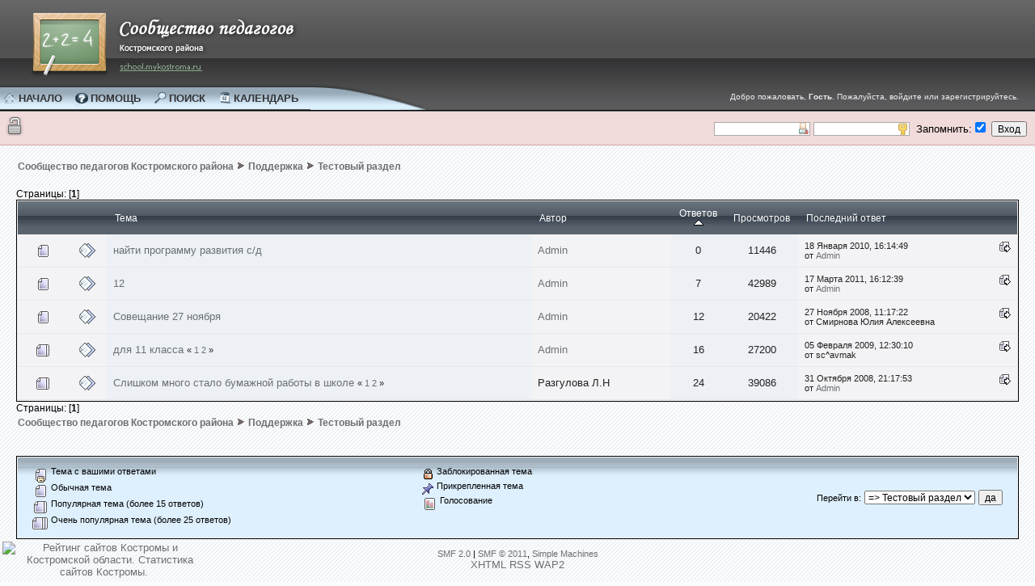

--- FILE ---
content_type: text/html; charset=windows-1251
request_url: http://school.mykostroma.ru/index.php?PHPSESSID=snk8b6m9fior4rf6j7ktqh5v72&board=29.0;sort=replies
body_size: 4980
content:
<!DOCTYPE html PUBLIC "-//W3C//DTD XHTML 1.0 Transitional//EN" "http://www.w3.org/TR/xhtml1/DTD/xhtml1-transitional.dtd">
<html xmlns="http://www.w3.org/1999/xhtml"><head>
	<meta http-equiv="Content-Type" content="text/html; charset=windows-1251" />
	<meta name="description" content="Тестовый раздел " />
	<meta name="keywords" content="SMF, русский, скачать, моды, руссификация, темы, для, smf, форум, поддержка" />
	<meta name="verify-v1" content="52t1TsMiCuaOFW48eXmXiANYhNUlqXa3WTsPwHYCwp4=" />
	<link rel="shortcut icon" href="/fav.ico" />
	<script language="JavaScript" type="text/javascript" src="http://school.mykostroma.ru/Themes/default/scripts/script.js?b21"></script>
	<script language="JavaScript" type="text/javascript" src="http://school.mykostroma.ru/Themes/default/scripts/theme.js?b21"></script>
	<!--[if lt IE 7]>
		<script defer type="text/javascript" src="http://school.mykostroma.ru/Themes/default/scripts/pngfix.js"></script>
		<![endif]-->
	<script language="JavaScript" type="text/javascript"><!-- // --><![CDATA[
		var smf_theme_url = "http://school.mykostroma.ru/Themes/runet";
		var smf_default_theme_url = "http://school.mykostroma.ru/Themes/default";
		var smf_images_url = "http://school.mykostroma.ru/Themes/runet/images";
		var smf_scripturl = "http://school.mykostroma.ru/index.php?PHPSESSID=snk8b6m9fior4rf6j7ktqh5v72&amp;";
		var smf_iso_case_folding = false;
		var smf_charset = "windows-1251";
		var ajax_notification_text = "Загружается...";
		var ajax_notification_cancel_text = "Отменить";
	// ]]></script>
	<title>Тестовый раздел </title>
	<meta name="robots" content="index, follow" />
	<link rel="stylesheet" type="text/css" href="http://school.mykostroma.ru/Themes/runet/style.css?b21" />
	<link rel="stylesheet" type="text/css" href="http://school.mykostroma.ru/Themes/default/css/print.css?b21" media="print" />
	<link rel="help" href="http://school.mykostroma.ru/index.php?PHPSESSID=snk8b6m9fior4rf6j7ktqh5v72&amp;action=help" />
	<link rel="search" href="http://school.mykostroma.ru/index.php?PHPSESSID=snk8b6m9fior4rf6j7ktqh5v72&amp;action=search" />
	<link rel="contents" href="http://school.mykostroma.ru/index.php?PHPSESSID=snk8b6m9fior4rf6j7ktqh5v72&amp;" />
	<link rel="alternate" type="application/rss+xml" title="Сообщество педагогов Костромского района - RSS" href="http://school.mykostroma.ru/index.php?PHPSESSID=snk8b6m9fior4rf6j7ktqh5v72&amp;type=rss;action=.xml" />
	<link rel="index" href="http://school.mykostroma.ru/index.php?PHPSESSID=snk8b6m9fior4rf6j7ktqh5v72&amp;board=29.0" />
	<link rel="stylesheet" type="text/css" id="compat_css" href="http://school.mykostroma.ru/Themes/default/css/compat.css" />

	<script language="JavaScript" type="text/javascript"><!-- // --><![CDATA[
		// Create the main header object.
		var mainHeader = new smfToggle("upshrink", false);
		mainHeader.useCookie(1);
		mainHeader.setOptions("collapse_header", "ec2dc37ed20942a8aa2cd77e7bfcec3d");
		mainHeader.addToggleImage("upshrink", "/upshrink.gif", "/upshrink2.gif");
		mainHeader.addTogglePanel("upshrinkHeader");
		mainHeader.addTogglePanel("upshrinkHeader2");
	// ]]></script>
</head>
<body><table cellpadding="0" cellspacing="0" width="100%">
				  <tr>
						 <td>																	
								<table cellpadding="0" cellspacing="0"  class="logobg">
																										<tr>
																											 <td><img src="http://school.mykostroma.ru/Themes/runet/images/smflogo.jpg" style="margin-left: 20px;" title="Сообщество педагогов Костромского района " alt="Logo" />																			  
	</td></tr>
						</table>			 
	</td>
  </tr><tr>			
	 <td><table cellpadding="0" cellspacing="0" class="menu_nav_panel_bg" width="100%"><tr><td>																										 
			<table cellpadding="0" cellspacing="0" class="menubg"><tr><td id="home"><a href="http://school.mykostroma.ru/index.php?PHPSESSID=snk8b6m9fior4rf6j7ktqh5v72&amp;action=forum"><span>Начало</span></a></td><td id="help"><a href="http://school.mykostroma.ru/index.php?PHPSESSID=snk8b6m9fior4rf6j7ktqh5v72&amp;action=help"><span>Помощь</span></a></td><td id="search"><a href="http://school.mykostroma.ru/index.php?PHPSESSID=snk8b6m9fior4rf6j7ktqh5v72&amp;action=search"><span>Поиск</span></a></td><td id="calendar"><a href="http://school.mykostroma.ru/index.php?PHPSESSID=snk8b6m9fior4rf6j7ktqh5v72&amp;action=calendar"><span>Календарь</span></a></td>						 
						</tr></table></td><td valign="top"><img src="http://school.mykostroma.ru/Themes/runet/images/menu_right.gif" alt="" /></td><td width="100%" align="right"><span class="hello_member">Добро пожаловать, <strong>Гость</strong>. Пожалуйста, <a href="http://school.mykostroma.ru/index.php?PHPSESSID=snk8b6m9fior4rf6j7ktqh5v72&amp;action=login">войдите</a> или <a href="http://school.mykostroma.ru/index.php?PHPSESSID=snk8b6m9fior4rf6j7ktqh5v72&amp;action=register">зарегистрируйтесь</a>.</span></td></tr></table></td></tr></table><table cellpadding="0" cellspacing="0" width="100%" class="shadow">
			 <tr>
				<td><img src="http://school.mykostroma.ru/Themes/runet/images/blank.gif" height="0" alt="" /></td>
			 </tr>
			</table><table cellpadding="10" cellspacing="0" width="100%" class="ghostpanel" border="0"><tr>
				<td style="font-family: Verdana; color: #212121; font-size: 12px;">&nbsp;&nbsp;&nbsp;&nbsp;&nbsp;&nbsp;&nbsp;&nbsp;</td><td align="right"><form action="http://school.mykostroma.ru/index.php?PHPSESSID=snk8b6m9fior4rf6j7ktqh5v72&amp;action=login2" method="post" accept-charset="windows-1251" style="margin: 0;">
	<input type="text" name="user"  size="15" value="" style="background: #FFF url(http://school.mykostroma.ru/Themes/runet/images/login1.gif) right no-repeat; border: 1px solid #aaa;" alt="" />
	<input type="password" name="passwrd"  size="15"  value="" style="background: #FFF url(http://school.mykostroma.ru/Themes/runet/images/password.gif) right no-repeat; border: 1px solid #aaa;" alt=""  />&nbsp;
	Запомнить:<input type="checkbox" name="cookieneverexp"  checked="checked" class="check" />
	<input type="submit" value="Вход" />
	</form></td></tr></table><br />
	<div id="bodyarea" style="padding: 0px 20px 0 20px;">
	<div style="margin-bottom: 2px;"><a name="top"></a><div class="nav" style="font-size: smaller; margin-bottom: 15px;"><b><a href="http://school.mykostroma.ru/index.php?PHPSESSID=snk8b6m9fior4rf6j7ktqh5v72&amp;" class="nav">Сообщество педагогов Костромского района</a></b>&nbsp;<img src="http://school.mykostroma.ru/Themes/runet/images/strela.gif" alt="" />&nbsp;<b><a href="http://school.mykostroma.ru/index.php?PHPSESSID=snk8b6m9fior4rf6j7ktqh5v72&amp;#c3" class="nav">Поддержка</a></b>&nbsp;<img src="http://school.mykostroma.ru/Themes/runet/images/strela.gif" alt="" />&nbsp;<b><a href="http://school.mykostroma.ru/index.php?PHPSESSID=snk8b6m9fior4rf6j7ktqh5v72&amp;board=29.0" class="nav">Тестовый раздел </a></b></div></div>
		<table width="100%" cellpadding="0" cellspacing="0" border="0">
			<tr>
				<td class="middletext">Страницы: [<strong>1</strong>] </td>
				<td align="right" style="padding-right: 1ex;">
					<table cellpadding="0" cellspacing="0">
						<tr>
							<td>&nbsp;</td>
						</tr>
					</table>
				</td>
			</tr>
		</table>
			<div class="tborder" >
				<table border="0" width="100%" cellspacing="0" cellpadding="8" class="bordercolor">
					<tr>
						<td width="9%" colspan="2" class="catbg3"></td>

						<td class="catbg3"><a href="http://school.mykostroma.ru/index.php?PHPSESSID=snk8b6m9fior4rf6j7ktqh5v72&amp;board=29.0;sort=subject">Тема</a></td>

						<td class="catbg3" width="11%"><a href="http://school.mykostroma.ru/index.php?PHPSESSID=snk8b6m9fior4rf6j7ktqh5v72&amp;board=29.0;sort=starter">Автор</a></td>

						<td class="catbg3" width="4%" align="center"><a href="http://school.mykostroma.ru/index.php?PHPSESSID=snk8b6m9fior4rf6j7ktqh5v72&amp;board=29.0;sort=replies;desc">Ответов <img src="http://school.mykostroma.ru/Themes/runet/images/sort_up.gif" alt="" /></a></td>

						<td class="catbg3" width="4%" align="center"><a href="http://school.mykostroma.ru/index.php?PHPSESSID=snk8b6m9fior4rf6j7ktqh5v72&amp;board=29.0;sort=views">Просмотров</a></td>

						<td class="catbg3" width="22%"><a href="http://school.mykostroma.ru/index.php?PHPSESSID=snk8b6m9fior4rf6j7ktqh5v72&amp;board=29.0;sort=last_post">Последний ответ</a></td>
					</tr>
					<tr>
						<td class="windowbg2" valign="middle" align="center" width="5%">
							<img src="http://school.mykostroma.ru/Themes/runet/images/topic/normal_post.gif" alt="" />
						</td>
						<td class="windowbg2" valign="middle" align="center" width="4%">
							<img src="http://school.mykostroma.ru/Themes/runet/images/post/xx.gif" alt="" />
						</td>
						<td class="windowbg" valign="middle" >
							
							
							<span id="msg_2059"><a href="http://school.mykostroma.ru/index.php?PHPSESSID=snk8b6m9fior4rf6j7ktqh5v72&amp;topic=775.0">найти программу развития с/д</a></span>
							<small id="pages2059"></small>
						</td>
						<td class="windowbg2" valign="middle" width="14%">
							<a href="http://school.mykostroma.ru/index.php?PHPSESSID=snk8b6m9fior4rf6j7ktqh5v72&amp;action=profile;u=1" title="Просмотр профиля Admin">Admin</a>
						</td>
						<td class="windowbg" valign="middle" width="4%" align="center">
							0
						</td>
						<td class="windowbg" valign="middle" width="4%" align="center">
							11446
						</td>
						<td class="windowbg2" valign="middle" width="22%">
							<a href="http://school.mykostroma.ru/index.php?PHPSESSID=snk8b6m9fior4rf6j7ktqh5v72&amp;topic=775.0#msg2059"><img src="http://school.mykostroma.ru/Themes/runet/images/icons/last_post.gif" alt="Последний ответ" title="Последний ответ" style="float: right;" /></a>
							<span class="smalltext">
								18 Января 2010, 16:14:49<br />
								от <a href="http://school.mykostroma.ru/index.php?PHPSESSID=snk8b6m9fior4rf6j7ktqh5v72&amp;action=profile;u=1">Admin</a>
							</span>
						</td>
					</tr>
					<tr>
						<td class="windowbg2" valign="middle" align="center" width="5%">
							<img src="http://school.mykostroma.ru/Themes/runet/images/topic/normal_post.gif" alt="" />
						</td>
						<td class="windowbg2" valign="middle" align="center" width="4%">
							<img src="http://school.mykostroma.ru/Themes/runet/images/post/xx.gif" alt="" />
						</td>
						<td class="windowbg" valign="middle" >
							
							
							<span id="msg_1503"><a href="http://school.mykostroma.ru/index.php?PHPSESSID=snk8b6m9fior4rf6j7ktqh5v72&amp;topic=562.0">12</a></span>
							<small id="pages1503"></small>
						</td>
						<td class="windowbg2" valign="middle" width="14%">
							<a href="http://school.mykostroma.ru/index.php?PHPSESSID=snk8b6m9fior4rf6j7ktqh5v72&amp;action=profile;u=1" title="Просмотр профиля Admin">Admin</a>
						</td>
						<td class="windowbg" valign="middle" width="4%" align="center">
							7
						</td>
						<td class="windowbg" valign="middle" width="4%" align="center">
							42989
						</td>
						<td class="windowbg2" valign="middle" width="22%">
							<a href="http://school.mykostroma.ru/index.php?PHPSESSID=snk8b6m9fior4rf6j7ktqh5v72&amp;topic=562.0#msg3155"><img src="http://school.mykostroma.ru/Themes/runet/images/icons/last_post.gif" alt="Последний ответ" title="Последний ответ" style="float: right;" /></a>
							<span class="smalltext">
								17 Марта 2011, 16:12:39<br />
								от <a href="http://school.mykostroma.ru/index.php?PHPSESSID=snk8b6m9fior4rf6j7ktqh5v72&amp;action=profile;u=1">Admin</a>
							</span>
						</td>
					</tr>
					<tr>
						<td class="windowbg2" valign="middle" align="center" width="5%">
							<img src="http://school.mykostroma.ru/Themes/runet/images/topic/normal_post.gif" alt="" />
						</td>
						<td class="windowbg2" valign="middle" align="center" width="4%">
							<img src="http://school.mykostroma.ru/Themes/runet/images/post/xx.gif" alt="" />
						</td>
						<td class="windowbg" valign="middle" >
							
							
							<span id="msg_352"><a href="http://school.mykostroma.ru/index.php?PHPSESSID=snk8b6m9fior4rf6j7ktqh5v72&amp;topic=141.0">Совещание 27 ноября</a></span>
							<small id="pages352"></small>
						</td>
						<td class="windowbg2" valign="middle" width="14%">
							<a href="http://school.mykostroma.ru/index.php?PHPSESSID=snk8b6m9fior4rf6j7ktqh5v72&amp;action=profile;u=1" title="Просмотр профиля Admin">Admin</a>
						</td>
						<td class="windowbg" valign="middle" width="4%" align="center">
							12
						</td>
						<td class="windowbg" valign="middle" width="4%" align="center">
							20422
						</td>
						<td class="windowbg2" valign="middle" width="22%">
							<a href="http://school.mykostroma.ru/index.php?PHPSESSID=snk8b6m9fior4rf6j7ktqh5v72&amp;topic=141.0#msg368"><img src="http://school.mykostroma.ru/Themes/runet/images/icons/last_post.gif" alt="Последний ответ" title="Последний ответ" style="float: right;" /></a>
							<span class="smalltext">
								27 Ноября 2008, 11:17:22<br />
								от Смирнова Юлия Алексеевна
							</span>
						</td>
					</tr>
					<tr>
						<td class="windowbg2" valign="middle" align="center" width="5%">
							<img src="http://school.mykostroma.ru/Themes/runet/images/topic/hot_post.gif" alt="" />
						</td>
						<td class="windowbg2" valign="middle" align="center" width="4%">
							<img src="http://school.mykostroma.ru/Themes/runet/images/post/xx.gif" alt="" />
						</td>
						<td class="windowbg" valign="middle" >
							
							
							<span id="msg_615"><a href="http://school.mykostroma.ru/index.php?PHPSESSID=snk8b6m9fior4rf6j7ktqh5v72&amp;topic=266.0">для 11 класса</a></span>
							<small id="pages615">&#171; <a class="navPages" href="http://school.mykostroma.ru/index.php?PHPSESSID=snk8b6m9fior4rf6j7ktqh5v72&amp;topic=266.0">1</a> <a class="navPages" href="http://school.mykostroma.ru/index.php?PHPSESSID=snk8b6m9fior4rf6j7ktqh5v72&amp;topic=266.15">2</a>  &#187;</small>
						</td>
						<td class="windowbg2" valign="middle" width="14%">
							<a href="http://school.mykostroma.ru/index.php?PHPSESSID=snk8b6m9fior4rf6j7ktqh5v72&amp;action=profile;u=1" title="Просмотр профиля Admin">Admin</a>
						</td>
						<td class="windowbg" valign="middle" width="4%" align="center">
							16
						</td>
						<td class="windowbg" valign="middle" width="4%" align="center">
							27200
						</td>
						<td class="windowbg2" valign="middle" width="22%">
							<a href="http://school.mykostroma.ru/index.php?PHPSESSID=snk8b6m9fior4rf6j7ktqh5v72&amp;topic=266.15#msg645"><img src="http://school.mykostroma.ru/Themes/runet/images/icons/last_post.gif" alt="Последний ответ" title="Последний ответ" style="float: right;" /></a>
							<span class="smalltext">
								05 Февраля 2009, 12:30:10<br />
								от sc^avmak
							</span>
						</td>
					</tr>
					<tr>
						<td class="windowbg2" valign="middle" align="center" width="5%">
							<img src="http://school.mykostroma.ru/Themes/runet/images/topic/hot_post.gif" alt="" />
						</td>
						<td class="windowbg2" valign="middle" align="center" width="4%">
							<img src="http://school.mykostroma.ru/Themes/runet/images/post/xx.gif" alt="" />
						</td>
						<td class="windowbg" valign="middle" >
							
							
							<span id="msg_84"><a href="http://school.mykostroma.ru/index.php?PHPSESSID=snk8b6m9fior4rf6j7ktqh5v72&amp;topic=38.0">Слишком много стало бумажной работы в школе</a></span>
							<small id="pages84">&#171; <a class="navPages" href="http://school.mykostroma.ru/index.php?PHPSESSID=snk8b6m9fior4rf6j7ktqh5v72&amp;topic=38.0">1</a> <a class="navPages" href="http://school.mykostroma.ru/index.php?PHPSESSID=snk8b6m9fior4rf6j7ktqh5v72&amp;topic=38.15">2</a>  &#187;</small>
						</td>
						<td class="windowbg2" valign="middle" width="14%">
							Разгулова Л.Н
						</td>
						<td class="windowbg" valign="middle" width="4%" align="center">
							24
						</td>
						<td class="windowbg" valign="middle" width="4%" align="center">
							39086
						</td>
						<td class="windowbg2" valign="middle" width="22%">
							<a href="http://school.mykostroma.ru/index.php?PHPSESSID=snk8b6m9fior4rf6j7ktqh5v72&amp;topic=38.15#msg217"><img src="http://school.mykostroma.ru/Themes/runet/images/icons/last_post.gif" alt="Последний ответ" title="Последний ответ" style="float: right;" /></a>
							<span class="smalltext">
								31 Октября 2008, 21:17:53<br />
								от <a href="http://school.mykostroma.ru/index.php?PHPSESSID=snk8b6m9fior4rf6j7ktqh5v72&amp;action=profile;u=1">Admin</a>
							</span>
						</td>
					</tr>
				</table>
			</div>
			<a name="bot"></a>
	<table width="100%" cellpadding="0" cellspacing="0" border="0">
		<tr>
			<td class="middletext">Страницы: [<strong>1</strong>] </td>
			<td align="right" style="padding-right: 1ex;">
				<table cellpadding="0" cellspacing="0">
					<tr>
						<td>&nbsp;</td>
					</tr>
				</table>
			</td>
		</tr>
	</table>
	<div><div class="nav" style="font-size: smaller; margin-bottom: 15px;"><b><a href="http://school.mykostroma.ru/index.php?PHPSESSID=snk8b6m9fior4rf6j7ktqh5v72&amp;" class="nav">Сообщество педагогов Костромского района</a></b>&nbsp;<img src="http://school.mykostroma.ru/Themes/runet/images/strela.gif" alt="" />&nbsp;<b><a href="http://school.mykostroma.ru/index.php?PHPSESSID=snk8b6m9fior4rf6j7ktqh5v72&amp;#c3" class="nav">Поддержка</a></b>&nbsp;<img src="http://school.mykostroma.ru/Themes/runet/images/strela.gif" alt="" />&nbsp;<b><a href="http://school.mykostroma.ru/index.php?PHPSESSID=snk8b6m9fior4rf6j7ktqh5v72&amp;board=29.0" class="nav">Тестовый раздел </a></b></div><br /></div>
	<div class="tborder">
		<table cellpadding="8" cellspacing="0" width="100%" class="titlebg2">
			<tr>
				<td style="padding-top: 2ex;" class="smalltext">
					<img src="http://school.mykostroma.ru/Themes/runet/images/topic/my_normal_post.gif" alt="" align="middle" /> Тема с вашими ответами<br />
					<img src="http://school.mykostroma.ru/Themes/runet/images/topic/normal_post.gif" alt="" align="middle" /> Обычная тема<br />
					<img src="http://school.mykostroma.ru/Themes/runet/images/topic/hot_post.gif" alt="" align="middle" /> Популярная тема (более 15 ответов)<br />
					<img src="http://school.mykostroma.ru/Themes/runet/images/topic/veryhot_post.gif" alt="" align="middle" /> Очень популярная тема (более 25 ответов)
				</td>
				<td valign="top" style="padding-top: 2ex;" class="smalltext">
					<img src="http://school.mykostroma.ru/Themes/runet/images/icons/quick_lock.gif" alt="" align="middle" /> Заблокированная тема<br />
					<img src="http://school.mykostroma.ru/Themes/runet/images/icons/quick_sticky.gif" alt="" align="middle" /> Прикрепленная тема<br />
					<img src="http://school.mykostroma.ru/Themes/runet/images/topic/normal_poll.gif" alt="" align="middle" /> Голосование
				</td>
				<td align="right" valign="middle" id="message_index_jump_to">&nbsp;</td>
			</tr>
		</table>
		<script language="JavaScript" type="text/javascript"><!-- // --><![CDATA[
			if (typeof(window.XMLHttpRequest) != "undefined")
				aJumpTo[aJumpTo.length] = new JumpTo({
					sContainerId: "message_index_jump_to",
					sJumpToTemplate: "<label class=\"smalltext\" for=\"%select_id%\">Перейти в:</label> %dropdown_list%",
					iCurBoardId: 29,
					iCurBoardChildLevel: 0,
					sCurBoardName: "Тестовый раздел ",
					sBoardChildLevelIndicator: "==",
					sBoardPrefix: "=> ",
					sCatSeparator: "-----------------------------",
					sCatPrefix: "",
					sGoButtonLabel: "да"
				});
		// ]]></script>
	</div>
<script language="JavaScript" type="text/javascript" src="http://school.mykostroma.ru/Themes/default/scripts/xml_board.js"></script>
<script language="JavaScript" type="text/javascript"><!-- // --><![CDATA[

	// Hide certain bits during topic edit.
	hide_prefixes.push("lockicon", "stickyicon", "pages", "newicon");

	// Use it to detect when we've stopped editing.
	document.onclick = modify_topic_click;

	var mouse_on_div;
	function modify_topic_click()
	{
		if (in_edit_mode == 1 && mouse_on_div == 0)
			modify_topic_save("ec2dc37ed20942a8aa2cd77e7bfcec3d");
	}

	function modify_topic_keypress(oEvent)
	{
		if (typeof(oEvent.keyCode) != "undefined" && oEvent.keyCode == 13)
		{
			modify_topic_save("ec2dc37ed20942a8aa2cd77e7bfcec3d");
			if (typeof(oEvent.preventDefault) == "undefined")
				oEvent.returnValue = false;
			else
				oEvent.preventDefault();
		}
	}

	// For templating, shown when an inline edit is made.
	function modify_topic_show_edit(subject)
	{
		// Just template the subject.
		setInnerHTML(cur_subject_div, '<input type="text" name="subject" value="' + subject + '" size="60" style="width: 99%;"  maxlength="80" onkeypress="modify_topic_keypress(event)" /><input type="hidden" name="topic" value="' + cur_topic_id + '" /><input type="hidden" name="msg" value="' + cur_msg_id.substr(4) + '" />');
	}

	// And the reverse for hiding it.
	function modify_topic_hide_edit(subject)
	{
		// Re-template the subject!
		setInnerHTML(cur_subject_div, '<a href="http://school.mykostroma.ru/index.php?PHPSESSID=snk8b6m9fior4rf6j7ktqh5v72&amp;topic=' + cur_topic_id + '.0">' + subject + '</a>');
	}

// ]]></script>
	</div>

	<div id="footerarea" style="text-align: center; padding-bottom: 1ex;">
		<table cellspacing="0" cellpadding="3" border="0" align="center" width="100%">
			<tr><td width="20%" class="center">
<!-- Рейтинг сайтов Костромы и Костромской области. Статистика сайтов Костромы. -->
<a href="http://top.mykostroma.ru/">
<script language="javascript">
java="1.0";
java1=""+"refer="+escape(document.referrer)+"&page="+
escape(window.location.href);
document.cookie="astratop=1; path=/"; java1+="&c="+(document.cookie?"yes":"now");
</script>
<script language="javascript1.1">java="1.1";java1+="&java="+(navigator.javaEnabled()?"yes":"now")</script>
<script language="javascript1.2">java="1.2";
java1+="&razresh="+screen.width+'x'+screen.height+"&cvet="+
(((navigator.appName.substring(0,3)=="Mic"))?
screen.colorDepth:screen.pixelDepth)</script><script language="javascript1.3">java="1.3"</script>
<script language="javascript">java1+="&jscript="+java+"&rand="+Math.random();
document.write("<a href=\"http://top.mykostroma.ru/stat.php?id=108&fromsite=1\" target=\"_blank\"><img "+
" src=\"http://top.mykostroma.ru/img.php?id=108&"+java1+"&\" border=\"0\" alt=\"Рейтинг сайтов Костромы и Костромской области. Статистика сайтов Костромы.\" width=\"88\" height=\"31\"></a>")</script>
<noscript><a href="http://top.mykostroma.ru/" target="_blank"><img src="http://top.mykostroma.ru/img.php?id=108" border="0" alt="Рейтинг сайтов Костромы и Костромской области. Статистика сайтов Костромы." width="88" height="31"></a></noscript>
</a>
<!-- /Рейтинг сайтов Костромы и Костромской области. Статистика сайтов Костромы. -->
</td>
				<td valign="middle" align="center" style="white-space: nowrap;"><noindex>
					
			<span class="smalltext" style="display: inline; visibility: visible; font-family: Verdana, Arial, sans-serif;"><a href="http://school.mykostroma.ru/index.php?PHPSESSID=snk8b6m9fior4rf6j7ktqh5v72&amp;action=credits" title="Simple Machines Forum" target="_blank" class="new_win">SMF 2.0</a> |
 <a href="http://www.simplemachines.org/about/smf/license.php" title="License" target="_blank" class="new_win">SMF &copy; 2011</a>, <a href="http://www.simplemachines.org" title="Simple Machines" target="_blank" class="new_win">Simple Machines</a>
			</span></noindex>
				<br />
		<noindex>	<a href="http://validator.w3.org/check/referer" target="_blank" title="valid XHTML"><span>XHTML</span></a></noindex>
			<a href="http://school.mykostroma.ru/index.php?PHPSESSID=snk8b6m9fior4rf6j7ktqh5v72&amp;type=rss;action=.xml"><span>RSS</span></a>
			<a href="http://school.mykostroma.ru/index.php?PHPSESSID=snk8b6m9fior4rf6j7ktqh5v72&amp;wap2"><span>WAP2</span></a>
			<br /></td>
      <td width="20%"></td></tr>
			</table>
	</div>
</body></html>

--- FILE ---
content_type: text/css
request_url: http://school.mykostroma.ru/Themes/runet/style.css?b21
body_size: 14086
content:
/* Normal, standard links. */
a:link
{
	color: #6b7074;
	text-decoration: none;
}
a:visited
{
	color: #6b7074;
	text-decoration: none;
}
a:hover
{
	color: #000;
	text-decoration: underline;
}

/* Navigation links - for the link tree. */
.nav, .nav:link, .nav:visited
{
	color: #6b7074;
	text-decoration: none;
	font-size: 12px;
	padding: 4px 1px 4px 1px;
}
a.nav:hover
{
	color: #000;
	text-decoration: underline;
}

/* Tables should show empty cells. */
table
{
	empty-cells: show;
}

/* By default (td, body..) use verdana in black. */
body, td, th , tr
{
	color: #000000;
	font-size: small;
	font-family: verdana, sans-serif;
}

/* The main body of the entire forum. */
body
{
	background: url(images/body.gif) #fbfcfe;
	margin: 0px;
	padding: 0px ;
}

/* Input boxes - just a bit smaller than normal so they align well. */
input, textarea, button
{
	color: #000000;
	font-family: verdana, sans-serif;
}
input, button
{
	font-size: 90%;
}

textarea
{
	font-size: 100%;
	color: #000000;
	font-family: verdana, sans-serif;
}

/* All input elements that are checkboxes or radio buttons. */
input.check
{
}

/* Selects are a bit smaller, because it makes them look even better 8). */
select
{
	font-size: 90%;
	font-weight: normal;
	color: #000000;
	font-family: verdana, sans-serif;
}

/* Standard horizontal rule.. ([hr], etc.) */
hr, .hrcolor
{
	height: 1px;
	border: 0;
	color: #666666;
	background-color: #666666;
}

/* No image should have a border when linked */
a img
{
	border: 0;
}
/* A quote, perhaps from another post. */
blockquote
{
border: dotted #666 1px;
border-left:solid #ff5a00 5px;
margin: 10px 0px 10px 0px;
padding:15px;
color:#333;
font-style:italic;
font-size:12px;
background:#fcfcfc;
}

/* A code block - maybe even PHP ;). */
code
{
	color: #000000;
	background-color: #FFF;
	display: block;
	font-family: "courier new", "times new roman", monospace;
	font-size: x-small;
	line-height: 1.3em;
	/* Put a nice border around it. */
border: dotted #666 1px;
border-left:solid #ff5a00 5px;
margin:0px;
padding:15px;
color:#333;
font-style:italic;
font-size:14px;
background:#fff;
	/* Stop after about 24 lines, and just show a scrollbar. */
	max-height: 24em;
}

/* The "Quote:" and "Code:" header parts... */
.quoteheader, .codeheader
{
	color: #000000;
	text-decoration: none;
	font-style: normal;
	font-weight: bold;
	font-size: x-small;
	line-height: 1.2em;
	width: 100%;
}

/* For links to change the code stuff... */
.codeoperation
{
	font-weight: normal;
}

/* Generally, those [?] icons.  This makes your cursor a help icon. */
.help
{
	cursor: help;
}

/* /me uses this a lot. (emote, try typing /me in a post.) */
.meaction
{
	color: red;
}

/* The main post box - this makes it as wide as possible. */
.editor
{
	width: 96%;
}

/* Highlighted text - such as search results. */
.highlight
{
	background-color: yellow;
	font-weight: bold;
	color: black;
}

/* A more discreet highlight colour, for selected membergroups etc. */
.highlight2
{
	background-color: #B3F4B0;
	color: black;
}

/* Alternating backgrounds for posts, and several other sections of the forum. */
.windowbg, #preview_body
{
  color: #222;
	background-color: #edf0f5;
	border-bottom: 1px solid #e5e9ea;
}
.windowbg2
{
	color: #222;
	background-color: #f3f3f5;
	border-bottom: 1px solid #e5e9ea;
}
.windowbg3
{
	color: #222;
	background-color: #f3f3f5;
	border-bottom: 1px solid #e5e9ea;
}

/* Color for background of posts requiring approval */
.approvebg
{
	color: #000000;
	background-color: #eff1dd;
}
/* Color for background of *topics* requiring approval */
.approvetbg
{
	color: #000000;
	background-color: #E4A17C;
}

/* the today container in calendar */
.calendar_today
{
	background-color: #FFFFFF;
}

/* These are used primarily for titles, but also for headers (the row that says what everything in the table is.) */
.titlebg, tr.titlebg th, tr.titlebg td, .titlebg2, tr.titlebg2 th, tr.titlebg2 td, #credits h3
{
	color: #333;
	background: url(images/titlebg.jpg) #def0fe repeat-x;
	padding-left: 10px;
	padding-right: 10px;
	font-size: 12px;
}
.titlebg, .titlebg a:link, .titlebg a:visited
{
	color: #333;
}

.titlebg a:hover
{
	color: #404040;
}
/* same as titlebg, but used where bold text is not needed */
.titlebg2 a:link, .titlebg2 a:visited
{
	color: black;
	text-decoration: underline;
}

.titlebg2 a:hover
{
	text-decoration: underline;
}

/* This is used for categories, page indexes, and several other areas in the forum.
.catbg and .catbg2 is for boardindex, while .catbg3 is for messageindex and display headers*/
.catbg , tr.catbg td , .catbg3 , tr.catbg3 td
{
	background: url(images/catbg.jpg) #59636d repeat-x;
	color: #ddd;
	padding-left: 10px;
	padding-right: 10px;
}
.catbg2 , tr.catbg2 td
{
	background: url(images/catbg.jpg) #59636d repeat-x;
	color: #eee;
	padding-left: 10px;
	padding-right: 10px;
}

.catbg, .catbg2
{
	font-weight: bold;
}
.catbg3, tr.catbg3 td, .catbg3 a:link, .catbg3 a:visited
{
	font-size: 95%;
	color: white;
	text-decoration: none;
}
.catbg a:link, .catbg a:visited , .catbg2 a:link, .catbg2 a:visited
{
	color: #eee;
	text-decoration: none;
}
.catbg a:hover, .catbg2 a:hover, .catbg3 a:hover
{
	color: #e0e0ff;
}
/* This is used for tables that have a grid/border background color (such as the topic listing.) */
.bordercolor
{
	padding: 0px;
	background-color: #f3f3f5;
}

/* This is used on tables that should just have a border around them. */
.tborder
{
	padding: 1px;
  background-color: #f3f3f5;
  border: 1px solid #000000;
}

/* Default font sizes: small (8pt), normal (10pt), and large (14pt). */
.smalltext
{
	font-size: x-small;
	font-family: verdana, sans-serif;
}
.middletext
{
	font-size: 90%;
}
.normaltext
{
	font-size: small;
}
.largetext
{
	font-size: large;
}


/* Posts and personal messages displayed throughout the forum. */
.post, .personalmessage
{
	width: 100%;
	overflow: auto;
	line-height: 1.3em;
}

/* All the signatures used in the forum.  If your forum users use Mozilla, Opera, or Safari, you might add max-height here ;). */
.signature
{
	width: 100%;
	overflow: auto;
	padding-bottom: 3px;
	line-height: 1.3em;
}

/* Sometimes there will be an error when you post */
.error
{
	color: red;
}


/* definitions for the main tab, active means the tab reflects which page is displayed */
.maintab_first, .maintab_back, .maintab_last, .maintab_active_first, .maintab_active_back, .maintab_active_last
{
	color: white;
	text-transform: uppercase;
	vertical-align: top;

}
.maintab_back, .maintab_active_back
{
	color: white;
	text-decoration: none;
	font-size:  9px;
	vertical-align: top;
	padding: 2px 6px 6px 6px;
	font-family: tahoma, sans-serif;
}

.maintab_first
{
	background: url(images/maintab_first.gif) left bottom  no-repeat;
	width: 12px;
}
.maintab_back
{
	background: url(images/maintab_back.gif) left bottom #4f4f4f repeat-x;
}
.maintab_last
{
	background: url(images/maintab_last.gif) left bottom  no-repeat;
	width: 12px;
}
.maintab_active_first
{
	background: url(images/maintab_back.gif) left bottom  no-repeat;
	width: 0px;
}
.maintab_active_back
{
	background: url(images/maintab_back.gif) left bottom #4f4f4f repeat-x;
}
.maintab_active_last
{
	background: url(images/maintab_back.gif) left bottom  no-repeat;
	width: 0px;
}

/* how links behave in main tab. */
.maintab_back a:link , .maintab_back a:visited, .maintab_active_back a:link , .maintab_active_back a:visited
{
	color: white;
	text-decoration: none;
}
.maintab_active_back a:link , .maintab_active_back a:visited

{
	color: #c9dbe8;
	text-decoration: none;
}
.maintab_back a:hover, .maintab_active_back a:hover
{
	color: #e0e0ff;
	text-decoration: none;
}

/* definitions for the mirror tab */
.mirrortab_first, .mirrortab_back, .mirrortab_last, .mirrortab_active_first, .mirrortab_active_back, .mirrortab_active_last
{
	color: white;
	text-transform: uppercase;
	vertical-align: top;
}

.mirrortab_back, .mirrortab_active_back
{
	color: white;
	text-decoration: none;
	font-size: 9px;
	vertical-align: bottom;
	padding: 6px 6px 2px 6px;
	font-family: tahoma, sans-serif;
}

.mirrortab_first
{
	background: url(images/mirrortab_first.gif) no-repeat;
	width: 12px;
}
.mirrortab_back
{
	background: url(images/mirrortab_back.gif) #4f4f4f repeat-x;
}
.mirrortab_last
{
	background: url(images/mirrortab_last.gif) no-repeat;
	width: 12px;
}
.mirrortab_active_first
{
	background: url(images/mirrortab_back.gif) no-repeat;
	width: 0px;
}
.mirrortab_active_back
{
	background: url(images/mirrortab_back.gif) #4f4f4f repeat-x;
}
.mirrortab_active_last
{
	background: url(images/mirrortab_back.gif) no-repeat;
	width: 0px;
}

/* how links behave in mirror tab. */
.mirrortab_back a:link , .mirrortab_back a:visited 
{
	color: white;
	text-decoration: none;
}

.mirrortab_active_back a:link , .mirrortab_active_back a:visited

{
	color: #c9dbe8;
	text-decoration: none;
}

.mirrortab_back a:hover, .mirrortab_active_back a:hover
{
	color: #e0e0ff;
	text-decoration: none;
}

/* Calendar colours for birthdays, events and holidays */
.birthday
{
	color: #920AC4;
}

.event
{
	color: #078907;
}

.holiday
{
	color: #000080;
}

/* Colours for warnings */
.warn_mute
{
	color: red;
}

.warn_moderate
{
	color: orange;
}

.warn_watch
{
	color: green;
}

/* The AJAX notifier */
#ajax_in_progress
{
	background: #32CD32;
	color: white;
	text-align: center;
	font-weight: bold;
	font-size: 18pt;
	padding: 3px;
	width: 100%;
	position: fixed;
	top: 0;
	left: 0;
}

#ajax_in_progress a
{
	color: white;
	text-decoration: underline;
	font-size: smaller;
	float: right;
}

/* Styling for BBC tags */
.bbc_color a
{
	color: inherit;
}

.bbc_img
{
	border: 0;
}

.bbc_list
{
	margin-top: 0;
	margin-bottom: 0;
}

.bbc_size
{
	line-height: 1.3em;
}

.bbc_table
{
	font: inherit;
	color: inherit;
}

.bbc_table td
{
	font: inherit;
	color: inherit;
	vertical-align: top;
}

.bbc_u
{
	text-decoration: underline;
}

.button_strip_submit
{
	background: transparent;
	color: white;
	text-transform: uppercase;
	vertical-align: top;
	text-decoration: none;
	font-size: 9px;
	font-family: tahoma, sans-serif;
	border: 0;
}

.button_strip_submit:hover
{
	color: #e0e0ff;
}

.openid_login
{
	background: white url(images/openid.gif) no-repeat;
	padding-left: 18px;
}

a.moderation_link, a.moderation_link:visited
{
	color: red;
	font-weight: bold;
}

/* These are for the auto suggest floating div type thing. */
.auto_suggest_div
{
	border: 1px solid black;
	position: absolute;
}

/* An auto suggest item */
.auto_suggest_item
{
	background-color: #DDDDDD;
}

/* hovered auto suggest item */
.auto_suggest_item_hover
{
	background-color: #888888;
	cursor: pointer;
	color: #EEEEEE;
}

/* Moderation Notes */
.moderation_notes
{
	margin: 0;
	padding: 0;
	list-style: none;
	overflow: auto;
	height: 9.5em;
}
.moderation_notes li
{
	padding: 4px 0px 4px 4px;
	border-bottom: 1px solid #cccccc;
}

/* Credits page */
#credits p, #credits h4
{
	padding: 0 10px;
}

#credits h3
{
	margin: 0;
}

#credits ul
{
	list-style-type: none;
}

#credits ul li
{
	margin-bottom: 0.5em;
}

/* Logo backgrounds; */
.logobg
{
width: 100%;
background: url(images/logobg.jpg) #535353 repeat-x;
}

/* Menu backgrounds; */
  
#home a:hover span , #search a:hover span , #help a:hover span , #site a:hover span , #calendar a:hover span
{
color:#000;
font-weight: bold;
text-transform: uppercase;
background-position:100% -42px;
}

#home a:hover , #search a:hover , #help a:hover , #site a:hover , #calendar a:hover
 
{
background-position:0% -32px;
}

#home a 
{
float:left;
background:url("images/homeleft.gif") no-repeat left top;
padding:5px 0 2px 14px;
text-decoration:none;
margin-left:3px;
}

#home a span 
{
display:block;
padding:5px 15px 4px 6px;
color:#313234;
text-transform: uppercase;
font-weight: bold;
}


#search a 
{
float:left;
background:url("images/searchleft.gif") no-repeat left top;
margin:0;
padding:5px 0 2px 14px;
text-decoration:none;
}

#search a span 
{
display:block;
padding:5px 15px 4px 6px;
color:#313234;
text-transform: uppercase;
font-weight: bold;
}

#help a 
{
float:left;
background:url("images/helpleft.gif") no-repeat left top;
margin:0;
padding:5px 0 2px 14px;
text-decoration:none;
}

#help a span 
{
display:block;
padding:5px 15px 4px 6px;
color:#313234;
text-transform: uppercase;
font-weight: bold;
}

#site a 
{
float:left;
background:url("images/siteleft.gif") no-repeat left top;
margin:0;
padding:5px 0 2px 14px;
text-decoration:none;
margin-left:3px;
}

#site a span 
{
display:block;
padding:5px 15px 4px 6px;
color:#313234;
text-transform: uppercase;
font-weight: bold;
}
	 
#calendar a 
{
float:left;
background:url("images/calendarleft.gif") no-repeat left top;
margin:0;
padding:5px 0 2px 14px;
text-decoration:none;
}

#calendar a span 
{
display:block;
padding:5px 15px 4px 6px;
color:#313234;
text-transform: uppercase;
font-weight: bold;
}

.menu_nav_panel_bg  
{
background: url(images/menu_nav_panel_bg.jpg) #535353 repeat-x;
border-bottom: 1px solid #000000;	
}

.menubg
{
background: url(images/menubg1.gif) #535353 repeat-x; 
}

.hello_member 
{
color: #EEE;
margin-right: 20px;
font-size: 10px;
}

.hello_member a:hover, .hello_member a:link , .hello_member a:visited 
{
color: #EEE;
}

.shadow
{
border-top: 1px solid #666;
background-color: #bbb;
}

.ghostpanel
{
border-bottom:solid 1px #d1a9a9; 
background:#f1dada url(images/zamok.gif) 6px 6px no-repeat;
color:#222222;
}
.userpanel
{
border-bottom:solid 1px #e5e9ea; 
background:#f3f3f5 url(images/useronforum.gif) 6px 6px no-repeat;
color:#222222;
}

.usermenu
{
color: #222;
padding-right: 10px;
text-align: right;
}

.usermenu a:link , .usermenu a:visited
{
color: #222;
text-decoration: underline;
padding-right: 10px;
} 

.usermenu a:hover 
{
color: #889;
}

.topic2
{
background-color: #fdfdfd;
}

.topic1
{
background-color: #fdfdfd;
}

.profile
{
border: 1px solid #bfd5e1;
padding: 3px;
margin: 3px;
}
/*border for profile box*/
.contactsborder
{
background-color: #cdcbcb;
}

/*for contacts style*/
.contacts
{
background-color: #ecf1f8;
}

.buttons
{
background-color: #e2f1fc;
}

.buttonsborder
{
background-color: #afcee4;
}
